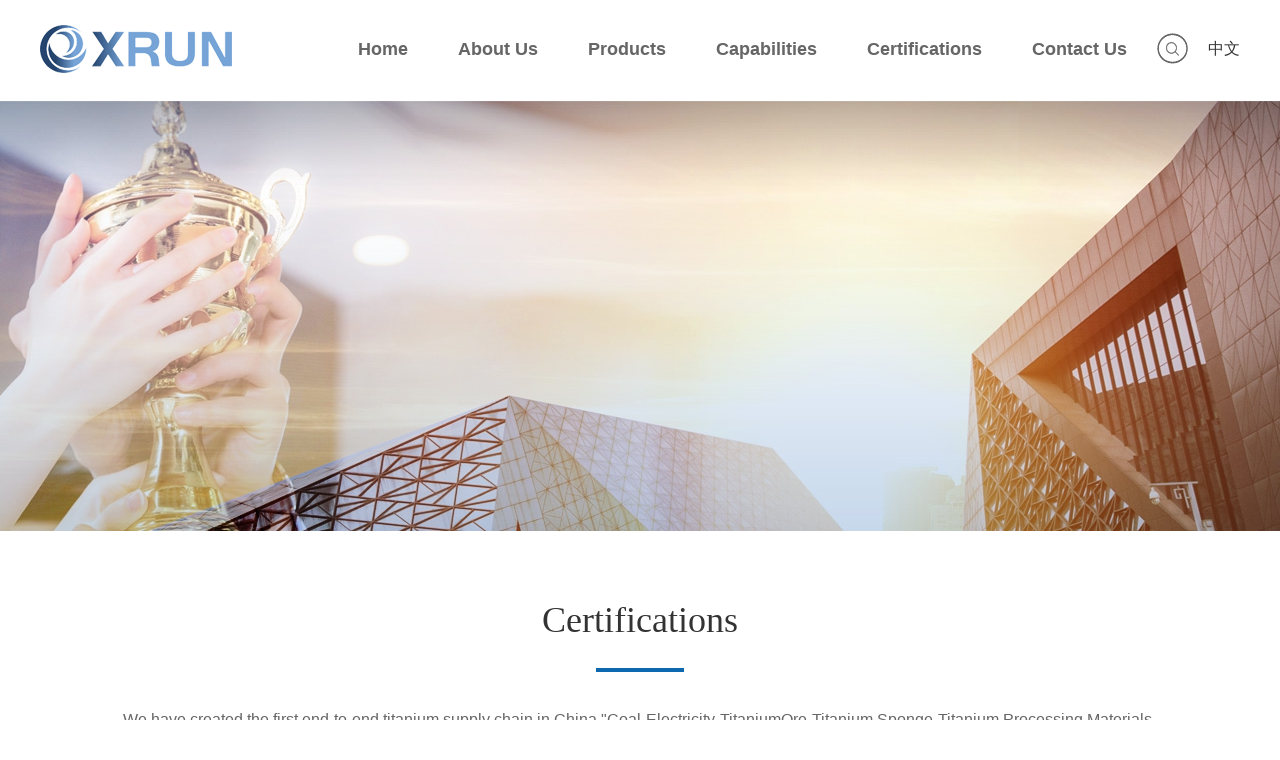

--- FILE ---
content_type: text/html; charset=UTF-8
request_url: http://xjxrun.com/default/cert/7
body_size: 4203
content:
<!DOCTYPE html>
<html lang="zh">
<head>
	<meta charset="utf-8">
	<meta http-equiv="X-UA-Compatible" content="IE=edge">
	<!-- <meta name="viewport" content="width=device-width, initial-scale=1"> -->
	<meta name="viewport" content="width=device-width,initial-scale=1,maximum-scale=1,user-scalable=no">
	<title>Certifications XINJIANG(XIAN)XIANGRUN NEW MATERIAL TECHNOLOGY CO., LTD.</title>
	<meta name="description" property="og:description"
		  content=" ">
	<meta name="keywords" content=" ">
	<meta name="csrf-token" content="4SZkFaiV80fS4id2pSXoHyzCjcNyVq4QjfMq3Unq">
	<link rel="shortcut icon" href=" /favicon.ico" /> 
	<link rel="stylesheet" href="/templates/default/css/aos.css">
	<link rel="stylesheet" href="/templates/default/css/flexslider.css">
	<link rel="stylesheet" href="/templates/default/css/liMarquee.css">
	<link rel="stylesheet" href="/templates/default/css/owl.carousel.css">
  	<link rel="stylesheet" href="/templates/default/css/bootstrap.css" >
	<link rel="stylesheet" href="/templates/default/css/common.css">
	<link rel="stylesheet" href="/templates/default/css/media-1.css">

	<!-- HTML5 shim and Respond.js for IE8 support of HTML5 elements and media queries -->
	<!-- WARNING: Respond.js doesn't work if you view the page via file:// -->
	<!--[if lt IE 9]>
	<script src="https://cdn.bootcss.com/html5shiv/3.7.3/html5shiv.min.js"></script>
	<script src="https://cdn.bootcss.com/respond.js/1.4.2/respond.min.js"></script>
	<![endif]-->

</head>
<body>
<!--main_start-->
<!-- header -->
<div id="header" class="erji-header">
    <div class="container">
        <div class="logo fl"><a href="/default/"><img src="/storage/settings\November2020\tSoazQKNSSxuo6hBbko8.png" alt=""></a></div>
        <div class="lan fr"><a href="">中文</a></div>
        <div class="search fr"><a  data-toggle="modal" data-target="#search-form"><img src="/templates/default/images/wen1h.png" alt=""></a></div>
        <div class="nav fr">
            <ul class="list-unstyled">
                                <li  >
                    <a href="/default"><div class="nav_a">Home<span>Home</span></div></a>
                </li>
                                <li  >
                    <a href="/default/about/5"><div class="nav_a">About Us<span>About Us</span></div></a>
                </li>
                                <li  >
                    <a href="/default/abouts/430"><div class="nav_a">Products<span>Products</span></div></a>
                </li>
                                <li  >
                    <a href="/default/capability/11"><div class="nav_a">Capabilities<span>Capabilities</span></div></a>
                </li>
                                <li   class="cur" >
                    <a href="/default/cert/7"><div class="nav_a">Certifications<span>Certifications</span></div></a>
                </li>
                                <li  >
                    <a href="/default/contact/12"><div class="nav_a">Contact Us<span>Contact Us</span></div></a>
                </li>
                  
            </ul>
            <div class="clear"></div>
        </div>
        <div class="clear"></div>
    </div>
</div>
<!-- header -->
<div id="header-2">
<div class="logo-2 fl">
    <a href="/default/"><img src="/storage/settings\November2020\NpyQWWIGpfQqEO47mnAo.png" alt=""></a>
</div>
<div class="menu2 fr">
    <ul class="list-unstyled">
        <li><a id="sanlan"><img src="/templates/default/images/sanlan.png" alt=""></a></li>
    </ul>
    <div class="clear"></div>
</div>
<div class="clear"></div>
<div class="nav-2">
    <ul class="list-unstyled">
                <li><a href="/default">Home</a>
                                </li>
                <li><a href="/default/about/5">About Us</a>
                            <span class="jiaspan"></span>
                <ul class="list-unstyled">
                                            <li><a href="/default/about/5">Xi&#039;an XRUN</a></li>
                                            <li><a href="/default/about/8">Xinjiang XRUN</a></li>
                                    </ul>
                    </li>
                <li><a href="/default/abouts/430">Products</a>
                            <span class="jiaspan"></span>
                <ul class="list-unstyled">
                                            <li><a href="/default/abouts/430">Sponge</a></li>
                                            <li><a href="/default/abouts/431">Ingot</a></li>
                                            <li><a href="/default/abouts/432">Forging，Billet，Bar &amp; Rod</a></li>
                                            <li><a href="/default/abouts/539">Plate &amp; Sheet</a></li>
                                            <li><a href="/default/abouts/540">Coil &amp; Strip</a></li>
                                            <li><a href="/default/abouts/556">Wire</a></li>
                                            <li><a href="/default/abouts/541">Tube &amp; Pipe</a></li>
                                            <li><a href="/default/abouts/542">Pipe Fittings</a></li>
                                            <li><a href="/default/abouts/533">Others</a></li>
                                    </ul>
                    </li>
                <li><a href="/default/capability/11">Capabilities</a>
                            <span class="jiaspan"></span>
                <ul class="list-unstyled">
                                            <li><a href="/default/abouts/433">Titanium Sponge System</a></li>
                                            <li><a href="/default/abouts/434">Smelting System</a></li>
                                            <li><a href="/default/abouts/435">Forging System</a></li>
                                            <li><a href="/default/abouts/511">Sheet &amp; Plate Production System</a></li>
                                            <li><a href="/default/abouts/513">Coil/Strip &amp;  Clad Coil System</a></li>
                                            <li><a href="/default/abouts/543">Testing Equipment</a></li>
                                    </ul>
                    </li>
                <li><a href="/default/cert/7">Certifications</a>
                                </li>
                <li><a href="/default/contact/12">Contact Us</a>
                            <span class="jiaspan"></span>
                <ul class="list-unstyled">
                                            <li><a href="/default/contact/">Contact Information</a></li>
                                            <li><a href="/default/contact/">Request a Quotation</a></li>
                                            <li><a href="/default/contact/">Locations</a></li>
                                    </ul>
                    </li>
            </ul>
</div>
</div>
<!-- header -->

<div class="chenggao"></div>
<div id="nav-2-heidi"></div>

<!-- 搜索框 -->
<div class="modal fade bs-example-modal-lg" id="search-form" tabindex="-1" role="dialog">
  <div class="modal-dialog" role="document">
    <div class="modal-content">
      <div class="modal-header">
        <button type="button" class="close" data-dismiss="modal" aria-label="Close"><span aria-hidden="true">&times;</span></button>
        <h4 class="modal-title">Search</h4>
      </div>
      <div class="modal-body">
        <form action="/default/articles/" id="form2">
            <input type="text" placeholder="keyword" class="form-control" name="keyword" id="key">
        </form>
      </div>
      <div class="modal-footer">
        <button type="button" class="btn btn-primary" style="background-color: #0e68b0;border-color:#0e68b0;">Search</button>
        <button type="button" class="btn btn-default" data-dismiss="modal">Close</button>
      </div>
    </div><!-- /.modal-content -->
  </div><!-- /.modal-dialog -->
</div><!-- /.modal -->
<!-- 搜索框 -->
<!-- main -->
<div id="main">
    <div class="banner-2" style="background-image: url(/storage/categories/November2020/g7T23UcbgsucGS69o54q.jpg);"><img src="/storage/categories/November2020/OLEeZZwFB3IRytCslXEh.jpg" alt=""></div>
			<div class="erji">
				<div class="erji-top">
					<div class="container">
						<div class="erji-nav">
								<dl>
																																					</dl>
							<div class="clear"></div>
							</div>
						</div>
                    </div>
                    <div class="erji-bottom">
                        <div class="container">
                            <div class="main1-title">
                                <h1>Certifications</h1>
                                <div class="line"></div>
                                <p>We have created the first end-to-end titanium supply chain in China.&quot;Coal-Electricity-TitaniumOre-Titanium Sponge-Titanium Processing Materials-Customer Products&quot;.Achievinga seamlessflow from raw material, to manufacture, to market.</p>
                             </div>
                            <div class="zizhi-list">
                            <ul id="masonry" class="list-unstyled">
                                                                    
                                <li class="box">
                                    <div class="zizhi-item">
                                        <div class="zizhi-pic"><a href="/default/detail/16/7"><img src="/storage/posts/December2020/zk2D0a2hmAHzNfUMG6NE.jpg" alt=""></a></div>
                                        <h1 class="tver"><a href="/default/detail/16/7">PED certificate</a></h1>
                                    </div>
                                </li>
                                                                   
                                <li class="box">
                                    <div class="zizhi-item">
                                        <div class="zizhi-pic"><a href="/default/detail/15/7"><img src="/storage/posts/December2020/sh5ZjzmocUdvLme7iIgT.jpg" alt=""></a></div>
                                        <h1 class="tver"><a href="/default/detail/15/7">9001 system certificate</a></h1>
                                    </div>
                                </li>
                                                                   
                                <li class="box">
                                    <div class="zizhi-item">
                                        <div class="zizhi-pic"><a href="/default/detail/14/7"><img src="/storage/posts/December2020/HnGRVAHifsA97JXk6DGQ.jpg" alt=""></a></div>
                                        <h1 class="tver"><a href="/default/detail/14/7">9001 System Certificate Chinese</a></h1>
                                    </div>
                                </li>
                                                                   
                                <li class="box">
                                    <div class="zizhi-item">
                                        <div class="zizhi-pic"><a href="/default/detail/13/7"><img src="/storage/posts/December2020/franO4ck3nx2uCsTwJOd.jpg" alt=""></a></div>
                                        <h1 class="tver"><a href="/default/detail/13/7">PED certificate details</a></h1>
                                    </div>
                                </li>
                                                           </ul>
                        </div>
                        </div>
                    </div>
                </div>
            </div>
<!-- footer -->
<div id="footer">
		<div class="footer-1">
			<div class="container">
				<div class="foo1-1 fl">
					<div class="foo1-logo"><a href="/default/"><img src="/storage/settings\November2020\NpyQWWIGpfQqEO47mnAo.png" alt=""></a></div>
					<div class="yq">
												<select class="form-control"  onchange="if(this.selectedIndex &amp;&amp; this.selectedIndex!=0)
						{window.open(this.value);}this.selectedIndex=0;">
							<option>—————Links————</option>
															<option value="https://translate.google.cn/?sl=zh-CN&amp;tl=en&amp;text=%E9%92%9B%E5%88%B6%E5%93%81&amp;op=translate">谷歌翻译</option>
													</select>
											</div>
				</div>
				<div class="foo1-2 fr">
					<dl>
						<dd class="foo1-2-dd1"><a ></a></dd>
						<dd class="foo1-2-dd2"><a   class=’st_facebook’ displayText=’Facebook’></a></dd>
						<dd class="foo1-2-dd3"><a href="#"></a></dd>
						<dd class="foo1-2-dd4"><a href="#"></a></dd>
					</dl>
				</div>
				<div class="foo1-3">
					<dl>
						<dd style="background-image: url(/templates/default/images/foo1-3-dd1.png);">
							<h1>Address</h1>
							<p>Industrial Park, Hami, Xinjiang, China</p>
						</dd>
						<dd style="background-image: url(/templates/default/images/foo1-3-dd2.png);">
							<h1>Telephone / Fax</h1>
							<p>029-89246468</p>
						</dd>
						<dd style="background-image: url(/templates/default/images/foo1-3-dd1.png);">
							<h1>Sales</h1>
							<p>Room 11F/15F, Vanke Center, Weiyang Road, Xi’an, Shaanxi, China</p>
						</dd>
						<dd style="background-image: url(/templates/default/images/foo1-3-dd4.png);">
							<h1>E-Mail</h1>
							<p>iedp@xjxrun.com</p>
						</dd>
					</dl>
					<div class="clear"></div>
				</div>
				<div class="clear"></div>
			</div>
		</div>
		<div class="footer-2">
			<div class="container">
				<div class="fl">© Copyright 2020 XINJIANG{XIAN)XIANGRUN NEW MATERIAL TECHNOLOGY CO., LTD.  All Right Reserved. </div>
				<div class="fr">Design: <a href="http://www.guifeng.com" target="_blank">Guifeng</a></div>
				<div class="clear"></div>
			</div>
		</div>
	</div>
<!-- footer --><!-- main_end-->
</body>
<script src="/templates/default/js/jquery.min.js"></script>
<script src="/templates/default/js/holder.js"></script>
<script src="/templates/default/js/aos.js"></script>
<script src="/templates/default/js/jquery.liMarquee.js"></script>
<script src="/templates/default/js/owl.carousel.js"></script>
<script src="/templates/default/js/jquery.mousewheel.min.js"></script>
<script src="/templates/default/js/jquery.flexslider.js"></script>
<script src="/templates/default/js/bootstrap.min.js"></script>
<script src="/templates/default/js/lib.js"></script>
<script>
	$("#subajax").click(function(){
		var key=$.trim($("#key").val());
		if(key==""){
				alert("请输入关键字!");
				$("#key").focus();
				return false;
		}
		$("#form2").submit();
	})
</script>
<script src="/templates/default/js/masonry-docs.min.js"></script>
	<script>
		$(function(){
		//页面插件调用处...
		var $objbox = $("#masonry");
    var gutter =80;
    var centerFunc, $top0;
    $objbox.imagesLoaded(function() {
        $objbox.masonry({
            itemSelector: "#masonry  .box",
            gutter: gutter,
            isAnimated: true
        });
        centerFunc = function() {
            $top0 = $objbox.children("[style*='top: 0']");
            
            $objbox.css("left", ($objbox.width() - ($top0.width() * $top0.length + gutter * ($top0.length - 1))) / 2).parent().css("overflow", "hidden");
        };
        centerFunc();
        AOS.init({
					disable: window.innerWidth < 1200
				});
    });
    var tur = true;
    $(window).resize(function() {
        if (tur) {
            setTimeout(function() {
                tur = true;
                centerFunc();
            },
            1000);
            tur = false;
        }
    });
	})
	</script>
</html>

--- FILE ---
content_type: text/css
request_url: http://xjxrun.com/templates/default/css/common.css
body_size: 5774
content:
/**************************************/

/*************[公用start]**************/

/**************************************/





*{

	font-family: "Arial";

}



body{

	position: relative;

}

div.clear{

	clear: both;

	height: 0;

	width: 0;

}









a{

	text-decoration: none;

	color:inherit;

	cursor: pointer;

}



img{

	border:0;

	max-width: 100%;

}





div.wp{

	width: 1200px; /*主要内容区尺寸大小，每次制作前更新！！！ */

	margin:0 auto;

}



.fl{

	float: left;

}



.fr{

	float: right;

}



.tran{

	transition: all .3s ease-out 0s;

}

.tver{

	text-overflow: ellipsis;

	white-space: nowrap;

	overflow: hidden;

}







/*图片中心放大代码区域*/



.img-box{/*图片盒子类名*/



	overflow: hidden;

}



.img-box img{

	transition: .3s;

	width: 100%;

	max-width: 100%;

}



.img-box:hover img{

	/*图片中心放大代码*/

	  -webkit-transform: scale(1.1);

    -ms-transform: scale(1.1);

    -o-transform: scale(1.1);

    transform: scale(1.1);

}





/*图片中心放大代码区域*/





.imgbox_a{

	position:relative;

	padding-bottom: 100%;

	overflow:hidden;

	display: block;

}



.imgbox_a>img{

	position: absolute;

	left: 0;

	top: 0;

	width: 100%!important;

	height: 100%!important;

}

.imgbox_hover>img{

	/* ueco 时间曲线*/

	/*transition: all 0.6s cubic-bezier(0.215, 0.61, 0.355, 1) 0s; */

	-webkit-transition: .3s;

	-moz-transition: .3s;

	-ms-transition: .3s;

	-o-transition: .3s;

	transition: .3s;



}

.imgbox_hover:hover>img{

	-webkit-transform: scale(1.1);

  -ms-transform: scale(1.1);

  -o-transform: scale(1.1);

  transform: scale(1.1);

}

/**************************************/

/************[公用over]****************/

/**************************************/









/*header-start*/

/**************************************************************/



#header{

	position: relative;

	left: 0;

	top: 0;

	width: 100%;

	z-index: 500;

}

#header.index-header{

	position: absolute;

	padding-top: 35px;

}

#header.erji-header{

	background-color: #fff;

	height: 101px;

	padding-top: 25px;

}

#header.erji-header .lan{color: #333;}

#header.erji-header .lan a:hover{color: #0e68b0;}

#header.erji-header .nav>ul>li{color: #666;}

/*#header.erji-header .nav>ul>li>a:hover{color: #0e68b0;}

#header.erji-header .nav>ul>li.cur>a{color: #0e68b0;}*/









.logo{

	width: 192px;

}



.logo a,.logo img{

	display: block;

	width: 100%;

}



.lan{

	height: 48px;

	line-height: 48px;

	font-size: 16px;

	color: #fff;

}



.search{

	height: 48px;

	width: 31px;

	margin: 0 30px;

	padding-top: 8px;

}

.search a,.search img{

	display: block;

	width: 100%;

}





.nav ul{

	margin:0;

}



.nav>ul>li{

	float: left;

	

	font-size: 18px;

	color: #fff;

	font-family: "Arial";

	font-weight: bold;

}

.nav>ul>li+li{

	margin-left: 30px;

}



.nav>ul>li>a{

	display: block;

	padding: 0	10px;

	position: relative;

	overflow: hidden;

	height: 48px;

	line-height: 48px;

}



.nav>ul>li>a::after{

	position: absolute;

	content:"";

	width: 0;

	left: 50%;

	height: 3px;

	background-color: #2367b2;

	transition: .3s;

	bottom: 0;

}

.nav>ul>li>a:hover::after{

	left: 0%;

	width: 100%;

}











.nav>ul>li>a span{

	display: block;

	height: 48px;

	color: #2367b2;

}

.nav_a{

	position: relative;

	top: 0;

	transition: .3s;

}

.nav>ul>li>a:hover .nav_a{

	top: -48px;

}







#header.index-header .nav>ul>li>a span{color: #fff;}





#header.index-header .nav>ul>li>a::after{background-color: #fff;}











/**************************************************************/

/*header-over*/











/*main-start*/

/**************************************************************/



#main{



}



.fafa,.fafa .slides,.fafa .slides>li{

	height: 100%;

}



.fafa .slides>li{

	height: 100%;

	background-repeat: no-repeat;

	background-position: center;

	-webkit-background-size: cover;

	background-size: cover;

	

}

.fafa .slides>li img{

	display: none;

	width: 100%;

}

.fafa .flex-control-nav{

	height:0 ;

	bottom: 86px;

}

.fafa .flex-control-nav li{

	margin:0 13px;

}



.fafa .flex-control-paging li a{

	width: 13px;

	height: 13px;

}





.main1{

	padding: 80px 0 50px;

}





.main1-title h1{

	margin:0;

	text-align: center;

	font-size: 36px;

	font-family: "Impact";

	color: #333;

}

.main1-title .line{

	width: 88px;

	height: 4px;

	background-color: #0e68b0;

	margin:28px auto 32px;

}

.main1-title p{

	margin:0;

	text-align: center;

	font-size: 16px;

	line-height: 2;

	max-width: 1050px;

	margin:0 auto;

	color: #666;

}



.main1-dl{

	font-size: 0;

	line-height: normal;

	text-align: center;

	margin-top: 35px;

}

.main1-dl dl{

	margin:0;

	display: inline-block;

	background-image: url(../images/main1-dl-bg.jpg);

	background-repeat: repeat-x;

	background-position: left center;

}

.main1-dl dd{

	float: left;

	width: 106px;

	padding: 0 25px;

	background-color: #fff;

}

.main1-dl dd>a{

	display: block;

	height: 56px;

	background-repeat: no-repeat;

	background-position: center;

	-webkit-background-size: 100%;

	background-size: 100%;

	transition: background-image .3s;

}





.main1-dl dd.main1-dd1>a{background-image: url(../images/main1-ico1.png);}

.main1-dl dd.main1-dd2>a{background-image: url(../images/main1-ico2.png);}

.main1-dl dd.main1-dd3>a{background-image: url(../images/main1-ico3.png);}

.main1-dl dd.main1-dd4>a{background-image: url(../images/main1-ico4.png);}

.main1-dl dd.main1-dd5>a{background-image: url(../images/main1-ico5.png);}

.main1-dl dd.main1-dd6>a{background-image: url(../images/main1-ico6.png);}



.main1-dl dd+dd{

	margin-left: 170px;

}

.main1-dl dd.main1-dd1>a:hover,.main1-dl dd.main1-dd1.cur>a{background-image: url(../images/main1-ico1h.png);}

.main1-dl dd.main1-dd2>a:hover,.main1-dl dd.main1-dd2.cur>a{background-image: url(../images/main1-ico2h.png);}

.main1-dl dd.main1-dd3>a:hover,.main1-dl dd.main1-dd3.cur>a{background-image: url(../images/main1-ico3h.png);}

.main1-dl dd.main1-dd4>a:hover,.main1-dl dd.main1-dd4.cur>a{background-image: url(../images/main1-ico4h.png);}

.main1-dl dd.main1-dd5>a:hover,.main1-dl dd.main1-dd5.cur>a{background-image: url(../images/main1-ico5h.png);}

.main1-dl dd.main1-dd6>a:hover,.main1-dl dd.main1-dd6.cur>a{background-image: url(../images/main1-ico6h.png);}





.main2{

	min-height: 847px;

	background-repeat: no-repeat;

	background-position: center;

	-webkit-background-size: cover;

	background-size: cover;

	background-image: url(../images/main2-bg.jpg);

	padding-top: 137px;

}





.main2-dl dl{

	margin:0;

	margin-left: -2%;

}



.main2-dl dd{

	float: left;

	width: 14.666667%;

	margin-left: 2%;

	position: relative;

	background-color: #ffffff;

	box-shadow: 0 0 15px 1px rgba(0,0,0,0.2);

	padding: 15px;

	position: relative;

	padding-bottom: 35px;

}



.main2-dd-odd{top: 70px;}

.main2-dd-even{top: -70px;}

.main2-dl dd:hover{

	top: 0!important;

	background-color:#0e68b0; 

	transition: .3s;

}



.main2-pic .imgbox_a{

	padding-bottom: 159.46%;

}



.main2-dl dd h1{

	margin:0;

	font-size: 20px;

	font-family:'Georgia';

	color: #000;

	margin:20px 0 45px;

	transition: color .3s;

}





.more1 a{

	display: block;

	width: 117px;

	padding-bottom: 10px;

	font-size: 14px;

	color: #999;

	font-family: "Georgia";

	text-transform: uppercase;

	background-image: url(../images/more1.png);

	background-repeat: no-repeat;

	background-position: right bottom;

	transition:  .3s;

}



.main2-dl dd:hover h1{color: #fff;}

.main2-dl dd:hover .more1 a{color: #fff;background-image: url(../images/more1h.png);}





/**************************************************************/

/*main-over*/











/*footer-start*/

/**************************************************************/



#footer{



}

.footer-1{

	min-height: 364px;

	background-repeat: no-repeat;

	background-position: center;

	-webkit-background-size: cover;

	background-size: cover;

	background-image: url(../images/footer-1.jpg);

	padding-top: 80px;

	padding-bottom: 30px;

}





.foo1-1{

	width: 275px;

}



.foo1-logo{

	width: 192px;

}

.foo1-logo a,.foo1-logo img{

	display: block;

	width: 100%;

}



.yq{

	margin-top: 85px;

}



.yq .form-control{

	border:0;

	border-radius: 0;

	box-shadow: none!important;

}



.foo1-2{

	width: 207px;

}

.foo1-2 dl{

	margin:0;

}

.foo1-2 dd{

	float: left;

	width: 42px;

}

.foo1-2 dd+dd{

	margin-left: 13px;

}

.foo1-2 dd>a{

	display: block;

	border:1px solid #fff;

	height: 42px;

	background-repeat: no-repeat;

	background-position: center;

	transition: .3s;

}

.foo1-2 dd>a:hover{

	background-color: #fff;

}

.foo1-2 dd.foo1-2-dd1>a{background-image: url(../images/foo1-2-1.png);}

.foo1-2 dd.foo1-2-dd2>a{background-image: url(../images/foo1-2-2.png);}

.foo1-2 dd.foo1-2-dd3>a{background-image: url(../images/foo1-2-3.png);}

.foo1-2 dd.foo1-2-dd4>a{background-image: url(../images/foo1-2-4.png);}



.foo1-2 dd.foo1-2-dd1>a:hover{background-image: url(../images/foo1-2-1h.png);}

.foo1-2 dd.foo1-2-dd2>a:hover{background-image: url(../images/foo1-2-2h.png);}

.foo1-2 dd.foo1-2-dd3>a:hover{background-image: url(../images/foo1-2-3h.png);}

.foo1-2 dd.foo1-2-dd4>a:hover{background-image: url(../images/foo1-2-4h.png);}



.foo1-3{

	overflow: hidden;

	padding-left: 130px;

	position: relative;

	/*left: 45px;*/

}

.foo1-3 dl{

	margin:0;

	margin-top: -6%;

	margin-left: -6%;

	font-size: 0;

	line-height: normal;

}

.foo1-3 dd{

	display: inline-block;

	width: 44%;

	margin-left: 6%;

	margin-top: 6%;

	padding-top: 5px;

	padding-left: 67px;

	min-height:53px;

	background-repeat: no-repeat;

	background-position: left top;

	vertical-align: top;

}

.foo1-3 dd h1{

	margin:0;

	font-size: 18px;

	color: #fff;

	font-weight: bold;

}



.foo1-3 dd p{

	margin:0;

	font-size: 14px;

	color: #fff;

	line-height: 2;

	margin-top:8px;

}



.footer-2{

	background-color: #fff;

	padding: 40px 0;

	font-size: 14px;

	color: #666;

	line-height: 1.8;

}

/**************************************************************/

/*footer-over*/











/**************************************/

/********[特殊css样式要求区域]**********/

/**************************************/

#header-2{

	display: none;

	height: 75px;

	/*border-bottom:0px solid #035cac;*/

	box-shadow: 0 4px 8px -3px #000;

	position: fixed;

	top: 0px;

	left: 0;

	width: 100%;

	z-index: 1001;

	background-color: #0e68b0;

	/*background-color: #0089d0;*/



}

.nav-2{

	display: none;

	background-color: #fff;

	position: relative;

	z-index:900;



}



.nav-2>ul>li{



	border-top: 1px dotted #ccc;

	position: relative;

}



.jiaspan{

	position: absolute;

	width: 30px;

	height: 30px;

	background-image: url(../images/jia2.png);

	background-repeat: no-repeat;

	background-position: center ;

	top: 5px;



	right: 14px;

}

.jiaspan.cur{

	background-image: url(../images/jia2h.png);



}

.nav-2>ul>li:first-child{

	/*border-top: 0;*/

}

.nav-2>ul>li>a{



	padding:8px 10px;

	display: block;

	font-size: 16px;

	width: 100%;

	color:#333;

	font-family: "anb";

	text-transform: uppercase;



}

.nav-2>ul>li>ul{

	font-size: 0;

	display: none;

		padding-left: 20px;

		padding-bottom: 5px;

}

.nav-2>ul>li>ul>li{

	display: inline-block;

	vertical-align: top;

	margin-right: 10px;

	margin-bottom: 10px;

}

.nav-2>ul>li>ul>li>a{;

	font-size: 15px;



	width: 100%;

	color:#666;

}

/*.downla-2 {

	padding: 5px 0 10px;

	display: none;

}

.downla-2 dd{

	padding-left: 30px;

}

.downla-2 dd a{

	font-size: 14px;

	display: inline-block;

	padding: 3px 0;

	width: auto;

}*/

/*.nav-2 li a:hover{

	color:#1a0d07;

}*/



.nav-2-form{

	padding: 10px;

	position: relative;

}

.nav-2-form input[type="image"]{

	position: absolute;

	right: 19px;

    top: 17px;

    width: 18px;



}



.nav-2-form .form-control{padding-right: 50px;}

.logo-2 {

   font-size: 0;

   width: 175px;

   margin-left: 15px;

   margin-top: 15px;

}



.logo-2 img{

	display: block;

	width: 100%;

}





.menu2{



	margin-right: 15px;

	height: 75px;

	font-size: 0;



}

.menu2 li{

	cursor:pointer ;

	margin-left: 15px;

	float: right;

	margin-top: 29px;

}

.menu2 li+li{

	margin-top: 21px;

}

.menu2 li img{

	/*vertical-align: middle;*/





}



.chenggao{

		display: none;

		height: 75px;

	}





#nav-2-heidi{

	position: fixed;

	left: 0;

	top: 0;

	width: 100%;

	height: 100%;

	z-index: 800;

	background-image: url(../images/heidi.png);

	display: none;



}









/**************************************/

/********[特殊css样式要求区域]**********/

/**************************************/



.banner-2{

	height: 430px;

	background-repeat: no-repeat;

	background-position: center;

	-webkit-background-size: cover;

	background-size: cover;

}



.banner-2 img{

	display: none;

	width: 100%;

}

.erji-top{

	background-color:#2367b2; 

}

.erji-nav dl{

	margin:0;

	font-size: 0;

	line-height: normal;

	text-align: center;

}



.erji-nav dd{

	display: inline-block;

	padding: 0	25px;

}

.erji-nav dd+dd{

	background-image: url(../images/line.png);

	background-repeat: no-repeat;

	background-position: left center;

}



.erji-nav dd>a{

	font-size: 16px;

	color: #fff;

	display: block;

	height: 72px;

	line-height: 72px;

	position: relative;

}

.erji-nav dd>a::after{

	position: absolute;

	content:"";

	width: 0;

	left: 50%;

	height: 3px;

	background-color: #fff;

	transition: .3s;

	bottom: 0;

}

.erji-nav dd>a:hover::after,.erji-nav dd.cur>a::after{

	left: -10%;

	width: 120%;

}





.erji-bottom{

	padding: 70px 0 100px;

}

.product-list{

	margin-top: 70px;

}



.product-list dl{

	margin:0;

}

.product-list dd{

	float: left;

	width: 28.3333333%;

	margin-left: 5%;

	margin-top: 5%;

}

.product-list dl {

  margin: 0;

  margin-left: -5%;

	margin-top: -5%;

}

.chanpin-item{

	background-color: #fff;

	padding: 45px  33px;

	box-shadow: 0 0 10px 1px rgba(0,0,0,0.15);

}



.chanpin-item h1{

	margin:0;

	font-size: 18px;

	color: #666;

}



.chanpin-item h2{

	margin:0;

	font-size: 36px;

	color: #333;

	font-weight: bold;

	margin-top: 13px;

}

.chanpin-pic {

	padding: 20px 0;

}

.chanpin-pic .imgbox_a{

	padding-bottom: 86.25%;

}



.chanpin-item-p{

	font-size: 16px;

	color: #999;

	line-height: 2;

	height: 4em;

	overflow: hidden;

}

.chanpin-item-p p{

	margin:0;

}



.chanpin-item-a{

	margin-top: 35px;

}



.chanpin-item-a a{

	width: 46%;

	display: block;

	height: 49px;

	line-height: 47px;

	font-size: 16px;

	color: #666;

	text-align: center;

	position: relative;

	border:1px solid #c9c9c9;

	transition: color .3s;

}

.chanpin-item-a a span{

	position: relative;

	z-index: 10;

}

.chanpin-item-a a::before{

	content:"";

	position: absolute;

	top: 0;

	bottom: 0;

	left: 0;

	width: 0;

	transition: width .3s;

	background-color: #2367b2;

	z-index: 2;

}

.chanpin-item-a a:hover span{

	color: #fff;

}

.chanpin-item-a a:hover::before{

	width: 100%;

}





.fenye ul{

	margin:0;

}



.fenye{

	text-align: center;

	margin-top: 70px;

}



.capa-item{

	padding: 110px 0 170px;

	background-repeat: no-repeat;

	background-position: center;

	background-color: #fff;
	-webkit-background-size: cover;
	background-size: cover;

}

.capa-list-wp{

	margin-top: 70px;

}
.capa-list.owl-carousel .owl-stage-outer{
	height: 325px;
}
.capa-list .owl-stage{
	font-size: 0;
	line-height: normal;
	white-space:nowrap;
}
.capa-list.owl-carousel .owl-item{
	float: none;
	display: inline-block;
}
.capa-list .imgbox_a{

	padding-bottom: 42.3%;

}
.capa-list .item>a{
	display: block;
	overflow: hidden;

}
.capa-list .item>a img{
	display: block;height: 325px;
	width: auto;
	transition:transform .3s;
	max-width: none;
}
.capa-list .item>a:hover img{

	/*图片中心放大代码*/

	  -webkit-transform: scale(1.1);

    -ms-transform: scale(1.1);

    -o-transform: scale(1.1);

    transform: scale(1.1);

}


.capa-list2 .item h1{

	margin:0;

	text-align: center;

	line-height: 1.8;

	height: 3.6em;

	overflow: hidden;

	font-size: 20px;

	color: #000;

	margin-top: 25px;

}

.capa-list2 .item h1 a{



	font-family: "Georgia";

}

.capa-list2 .item:hover h1{

	color: #2367b2;

}

.capa-pic .imgbox_a{

	padding-bottom: 61.3%;

}



.zizhi-list{

	margin-top: 60px;

}

.zizhi-list ul{

	margin:0;

}

.zizhi-list li{

	width: 478px;

	padding-top: 10px;

	margin-bottom:40px;

	position: relative;



}



.zizhi-item{

	padding: 13px 13px 0;

	background-color: #fff;

	box-shadow: 0  0px 15px  1px #ddd;

}

.zizhi-item h1{

	margin:0;

	text-align: center;

	font-size: 18px;

	color: #666;

	/*margin-top: */

	padding: 25px 0;

}



.zizhi-item:hover h1{

	color: #2367b2;

}

.zizhi-pic img{

	display: block;

	width: 100%;



}



.contact1{

	background-color: #fff;

	padding: 70px 0;

}



.map-wp{

	width: 913px;

	margin-right:45px; 

}



.map-wp img{

	display: block;

	width: 100%;

}



.contact1-con-wp{

	overflow: hidden;

	padding-top: 70px;

}



.contact1-con{

	background-color: #f1f5f8;

	padding: 50px;

}



.contact1-dl dl{

	margin:0;

}

.contact1-dl dd{

	margin-top: 45px;

}

.contact1-dl dd h1{

	margin:0;

	font-size: 20px;

	color: #000;

	font-family: 'Georgia';



}



.contact1-dl dd p{

	margin:0;

	font-size: 18px;

	color: #2367b2;

	font-family: 'Georgia';

	line-height: 1.8;

	margin-top: 10px;

	

}



.contact1-div{

	padding: 0	110px 0 70px;

}



.contact2{

	background-repeat: no-repeat;

	background-position: center;

	-webkit-background-size: cover;

	background-size: cover;

	background-image: url(../images/contact2-bg.jpg);

	padding: 102px 0 85px;

}



.contact2-div{

	width: 496px;

	padding: 65px 40px 25px;

	background-color: #2367b2;

	margin-left: 135px;

}



.contact2-div h1{

	margin:0;

	font-size: 36px;

	font-family: 'Impact';

	text-align: right;

	color: #fff;

	padding-bottom: 30px;

}

.contact2-li input:focus,

.contact2-li textarea:focus{

	outline: none;

}

.contact2-li input[type="text"]{

	display: block;

	border:0;

	height: 47px;

	background-color: #fff;

	width: 100%;

	font-size: 14px;

	color: #333;

	line-height: 1.428571;

	padding: 6px 25px;

}

.contact2-li+.contact2-li{

	margin-top: 9px;

}



.contact2-li textarea{

	display: block;

	border:0;

	height: 165px;

	background-color: #fff;

	width: 100%;

	font-size: 14px;

	color: #333;

	line-height: 1.428571;

	padding: 15px 25px;

}



.contact2-li2{

	position: relative;

	padding-right: 146px;

}



.contact2-li2 img{

	position: absolute;

	right: 0;

	top: 0;

	width: 146px;

	height: 47px;

}

.contact2-li.contact2-li3{

	margin-top: 30px;

}

.contact2-li3 input[type="button"]{

	display: block;

	border:1px solid #fff;

	height: 40px;

	background-color: #fff;

	width: 173px;

	cursor: pointer;

	font-size: 16px;

	color: #333;

	/*font-family:'Georgi'!important;*/

	font-weight: bold;

	margin:0 auto;

}



.contact2-li3 input[type="button"]:hover{

	color: #fff;

	background-color: #2367b2;

}

.about1{

	padding: 100px 0;

	background-color: #fff;

	background-image: url(../images/about1-bg.png);

	background-repeat: no-repeat;

	background-position: left 82%;

}

.about1 .main1-title h1{

	font-size: 55px;

}



.about1-1{

	margin-top: 90px;

	padding-left: 410px;

}



.about1-1-pic{

	width: 400px;

	margin-right: 90px;

}

.about1-1-pic .imgbox_a{

	padding-bottom: 64.5%;

	border-radius: 25px;

	border-bottom-right-radius: 0;

	box-shadow: 0	0	70px 0px rgba(0,0,0,0.3);

}



.bo{

	position: absolute;width:70px;

	left: 50%;

	margin-left: -35px;

	top: 50%;

	margin-top: -35px;

	z-index: 50;

}

.bo img{

	display: block;

	width: 100%;

}



.about1-1-con{

	overflow: hidden;

}



.about1-1-con-p p{margin:0;}

.about1-1-con-p {

	font-size: 20px;

	color: #666;

	line-height: 2;

	height: 12em;

}



.about1-2-pic{

	width: 800px;

	margin-left: 810px;

}



.about1-2-pic .imgbox_a{

	padding-bottom: 57.125%;

	border-radius: 25px;

	border-top-left-radius: 0;

	box-shadow: 0	0	70px 0px rgba(0,0,0,0.3);

}











.about2{

	padding: 120px 0;

	background-color: #eff3f6;

}



.about2-pic{

	width: 729px;

	margin-left: 80px;

}

.about2-con{

	overflow: hidden;

	padding-top: 95px;

}



.about2-1{

	position: relative;

	padding-left: 318px;

	font-size: 28px;

	color: #333;

	font-family:'Impact';

}

.about2-1 span{

	font-family:'Impact';

	position: absolute;

	left: 0;

	top: 0;

	font-size: 80px;

	line-height: 1;

}





.about2-2{

	font-size: 16px;

	color: #666;

	line-height: 2;

	margin-top: 38px;

}

.about2-2 p{margin:0;}







.about3{

	padding: 70px 0;

}



.about3-dl dl{

	margin:0;

	font-size: 0;

	line-height: normal;

}



.about3-dl dd{

	display: inline-block;

	vertical-align: top;

	width: 25%;

	padding: 0	50px;

	text-align: center;

}



.about3-dl dd img{

	display: block;

	width: 94px;

	margin:0 auto;

}





.about3-dl dd h1{

	margin:0;

	font-size: 20px;

	color: #000;

	font-family:'Georgia';

	margin:20px 0 15px;

}



.about3-dl dd p{

	margin:0;

	font-size: 12px;

	color: #666;

	line-height: 2.4;

}









.danpian-top{

	padding: 50px 0;

	background-color: #e6e7ea;

}



.danpian-h1{

	font-size: 36px;

	font-weight: bold;

	color: #333;

	text-align: center;

	line-height: 1.5;

}



.danpian-h2{

	font-size: 12px;

	margin-top: 10px;

	color: #999;

	text-align: center;

	line-height: 1.5;

}



.danpian-h2 img{

	margin-top: -3px;

	margin-right: 8px;

}





.danpian-bottom{

	padding: 50px 0 100px;

}



.danpian-left.fl{

	width: 1245px;

	margin-right: 50px;

}



.danpian-right{

	overflow: hidden;

}









.danpian-con{

	font-size: 16px;

	color:#666;

	line-height: 2;

	overflow: hidden;

}

.danpian-con *{

	font-size: 16px!important;

	color:#666!important;

	line-height: 2!important;

}

.danpian-con img{

	display: block;

	margin:15px auto;

}









.danpian-page{

	background-color: #e6e7ea;

	padding: 25px 30px 35px;

	margin-bottom: 24px;

}



.danpian-page-title{

	background-image: url(../images/line1.png);

	background-repeat: repeat-x;

	background-position: left center;

}



.danpian-page-title span{

	display: inline-block;

	padding-right: 25px;

	background-color: #e6e7ea;

	font-size: 18px;

	color: #666;

}



.danpian-page1{

	font-size: 12px;

	color: #999;

	padding-left: 22px;

	background-repeat: no-repeat;

	background-position: left center;

	background-image: url(../images/danpian-h2-1.png);

	height:16px ;

	line-height: 16px;

	margin-top: 15px;

}



.danpian-page2{

	font-size: 16px;

	color: #666;

	margin-top: 12px;

	line-height: 1.5;

}

.danpian-page2 a{

	display: block;

}

.danpian-page2 a:hover{

	color: #2367b2;

}



.danpian-more{

	background-color: #e6e7ea;

	padding: 30px 35px;

}



.danpian-more-1 h1{

	margin:0;

	font-size: 18px;

	color: #666;

}





.danpian-more-1 a.fr{

	margin:0;

	font-size: 14px;

	color: #666;

}



.danpian-more-1 a.fr:hover{

	color: #772f99;

}



.danpian-more-dl dl{

	margin:0;

	padding-top: 10px;

}



.danpian-more-dl dd{

	padding: 22px 0;

	border-bottom: 1px solid #999;

}



.danpian-more-dl dd h1{

	margin:0;

	font-size: 14px;

	color: #666;

}

.danpian-more-dl dd h1 a:hover{

	color: #772f99;

}

.danpian-more-dl dd h2{

	margin:0;

	font-size: 12px;

	color: #999;

	margin-top: 13px;

}



.capa-a{

	margin-top: 50px;

}

.capa-a a{

	display: block;

	width: 140px;

	height: 50px;

	line-height: 50px;

	color: #fff;

	text-align: center;	margin:0 auto;

	font-size: 16px;

	background-color: #bbb;

	text-transform: uppercase;

	transition: background-color .3s;

}



.capa-a a:hover{

	background-color: #0e68b0;

}

.capa-list3-wp{

	padding-bottom: 80px;

}

.capa-list3 .row{

	margin-left: -40px;

	margin-right: -40px;

}

.capa-list3 .col-md-4{

	margin-top: 80px;

	padding-left: 40px;

	padding-right: 40px;

}

.capa-list3 .imgbox_a{

	padding-bottom: 42.3%;

}

--- FILE ---
content_type: text/css
request_url: http://xjxrun.com/templates/default/css/media-1.css
body_size: 3292
content:
@media only screen and (max-width: 1750px){

	.nav>ul>li+li {

    margin-left: 45px;

	}

	.main1-dl dd+dd {

    margin-left: 150px;

	}

	.foo1-3{

		left: 0;

	}

	.main2{

		min-height: 800px;

	}

	.capa-item{

		padding: 100px 0 150px;

	}

	.zizhi-list li{

		width: 400px;

	}

	.contact1-div{

		padding: 0;

	}

	.contact2-div{

		margin-left: 70px;

	}

	.about1 .main1-title h1{

		font-size: 42px;

	}

	.about1-1 {

    margin-top: 70px;

    padding-left: 200px;

	}

	.about1-1-pic{

		margin-right: 70px;

	}

	.about1-2-pic{

		margin-left: 600px;

	}

	.about3-dl dd{

		padding: 0	25px;

	}

	.about2-pic{

		width: 650px;

		margin-left: 50px;

	}

	.about2-1{

		font-size: 26px;

		padding-left: 250px;

	}

	.about2-1 span{

		font-size: 64px;

		top: 8px;

	}

	.about2-con{

		padding-top: 45px;

	}

	.danpian-left.fl{

    width: 1060px;

    margin-right: 50px;

	}

	.capa-list3 .row{

		margin-left: -30px;

		margin-right: -30px;

	}

	.capa-list3 .col-md-4{

		margin-top: 60px;

		padding-left: 30px;

		padding-right: 30px;

	}

}

@media only screen and (max-width: 1500px){

	.capa-list3-wp {

    padding-bottom: 50px;

}

	.capa-list3 .row{

		margin-left: -20px;

		margin-right: -20px;

	}

	.capa-list3 .col-md-4{

		margin-top:40px;

		padding-left: 20px;

		padding-right: 20px;

	}

	.danpian-left.fl {

    width: 860px;

    margin-right: 50px;

}

	.about1{

		background-position: left 79%;

	}

	.about1 .main1-title h1 {

    font-size: 36px;

	}

	.about1-1-con-p{

		font-size: 17px;

	}

	.about1-1-pic{

		width: 360px;

		margin-right: 50px;

	}

	.about1-1 {

    margin-top: 70px;

    padding-left: 241px;

	}

	.about1-2-pic{

		width: 600px;

		margin-left: 600px;

	}

	.about2{

		padding: 100px 0;

	}

	.about2-1 span {

    font-size: 62px;

    top: 13px;

	}

	.about2-con {

    padding-top: 15px;

	}

	.about2-1 {

    font-size: 24px;

    padding-left: 250px;

	}	

	.about2-pic {

    width: 600px;

    margin-left: 30px;

	}

	.about3-dl dd {

    padding: 0 15px;

	}

	.about3-dl dd p{

		line-height: 2;

	}

	.contact2,.contact1{

		padding: 70px 0;

	}

	.contact1-con-wp{

		padding-top: 0;

	}

	.contact2-div{margin-left: 0;}

	.contact1-con{padding: 50px 30px;}

	.map-wp{

		width: 750px;

	}

	.zizhi-list li{

		width: 330px;

	}

	.capa-list-wp {

    margin-top:50px;

	}

	.capa-item{

		padding: 70px 0 100px;

	}

	.erji-nav dd{

		padding: 0px 15px;

	}

	.footer-2{

		padding: 25px 0;

	}

	.main2{

		min-height: 750px;

	}

	.foo1-3 dd{

		width: 46%;

		margin-left: 4%;

		margin-top: 4%;

	}

	.foo1-3 dl{

		margin-left: -4%;

		margin-top: -4%;

	}

	.search{

		margin:0 20px;

	}

	.foo1-3{

		padding-left: 70px;

	}

	.main2-dd-odd{top: 50px;}

	.main2-dd-even{top: -50px;}

	.nav>ul>li+li {

    margin-left: 30px;

	}

	.fafa .flex-control-nav{

		bottom: 50px;

	}

	.main1-dl dd+dd {

    margin-left: 100px;

	}

	.main2-dl dd{

		width: 15.6666666%;

		margin-left: 1%;

		padding: 10px;

		padding-bottom: 30px;

	}

	.main2-dl dl{

		margin-left: -1%;

	}

	.main2-dl dd h1{

		font-size: 18px;

		margin-bottom: 30px;

	}

	.product-list dd{

		width: 30%;

		margin-left: 3%;

		margin-top: 3%;

	}

	.product-list dl{

		margin-left: -3%;

		margin-top: -3%;

	}

	.chanpin-item-a {

    margin-top: 20px;

	}	

	.chanpin-item-p{

		font-size: 15px;

	}

	.chanpin-item h2{

		font-size: 30px;

	}

	.chanpin-item{

		padding: 30px;

	}

	.chanpin-item-a a{

		font-size: 15px;

	}

	.erji-bottom{

		padding: 70px 0;

	}

}

@media only screen and (max-width: 1200px){

	.product-list dd{

		width: 47%;

	}

	.banner-2{

		height: auto;

		background-image: none;

	}

	.erji-top{

		display: none;

	}

	.banner-2 img{

		display: block;

	}

	#header{

		display: none;

	}

	#header-2{

		display: block;

	}

	.chenggao{

		display: block;

	}

	.fafa,.fafa .slides,.fafa .slides>li{

		height: auto;

	}

	.banner{

		height: auto!important;

	}

	.fafa .slides>li{

		height: auto;

		background-image: none!important;

		

	}

	.fafa .slides>li img{

		display: block;

		width: 100%;

	}

	.fafa .flex-control-paging li a {

    width: 10px;

    height: 10px;

	}

	.fafa .flex-control-nav li {

    margin: 0 8px;

	}

	.fafa .flex-control-nav {

    bottom:30px;

	}

	.main1-dl dd+dd{

		margin-left:55px;

	}

	.main1-dl dd{



		/*padding: 0	15px;*/

	}

	.main2-dl dd {

    top: 0!important;

		width: 31.333333%;

		margin-left: 2%;

		margin-top: 2%;

	}

	.main2-dl dl{

		margin-left: -2%;

		margin-top: -2%;

	}

	.main2{

		min-height: 0;

		padding: 70px 0;

	}

	.main1 {

    padding: 70px 0;

	}

	.foo1-1,.foo1-2{

		display: none;

	}

	.foo1-3{

		padding-left: 0;

	}

	.foo1-3 dd{

		width: 48%;

		margin-left: 2%;

		margin-top: 2%;

	}

	.foo1-3 dl{

		margin-left: -2%;

		margin-top: -2%;

	}

	.footer-1{

		min-height: 0;

		padding: 50px 0;

	}

	.footer-2{

		padding: 15px 0;

	}

	.footer-2 .fl,.footer-2 .fr{

		float: none;

		text-align: center;

	}

	.main1-title p{

		max-width: 700px;

	}

	.capa-item{

		padding: 70px 0;

	}

	.map-wp{

		float: none;

		max-width: 913px;

		margin:0 auto;

		width: auto;

	}

	.contact1-dl dd{

		margin-top: 25px;

	}

	.contact1-dl dd p{

		margin-top: 8px;

	}

	.contact2-div{

		width: 420px;

		padding: 50px 30px 30px;

	}

	.about1,.about2,.about3{

		padding: 70px 0;

		background-image: none;

	}

	.about1-1{

		margin-top: 50px;

		padding-left: 0;

	}

	.about1-2{

		margin-top: 50px;

	}

	.about1-1-pic .imgbox_a{

		border-radius: 25px;

		box-shadow: 0 0 50px 0px rgba(0,0,0,0.3);

	}

	.about1-2-pic .imgbox_a{

		border-radius: 25px;

		box-shadow: 0 0 50px 0px rgba(0,0,0,0.3);

	}

	.about1-2-pic{

		margin-left: 0;

		width: 100%;

	}

	.about2-pic{

		float: none;

		width: auto;

		max-width: 729px;

		margin:0 auto;

	}

	.about2-1 span {

    top: 3px;

	}

	.about2-con

	{padding-top: 50px;}

	.about3-dl dd{

		width: 50%;

		padding: 0	30px;

		margin-top: 50px;

	}

	.about3-dl dl{

		margin-top: -50px;

	}

	.danpian-left.fl {

    float: none;

    width: 100%;

    padding-bottom: 30px;

	}

	.danpian-page{

		float:left;

		width: 48%;

	}

	.danpian-page+.danpian-page{

		float: right;

	}

	.danpian-bottom{

		padding: 50px 0;

	}

	.danpian-h1{

		font-size: 32px;

	}

	.capa-list3 .row{

		margin-left: -15px;

		margin-right: -15px;

	}

	.capa-list3 .col-md-4{

		margin-top:30px;

		padding-left: 15px;

		padding-right: 15px;

	}

	.capa-list3-wp {

    padding-bottom: 40px;

	}
	.about1-1-con-p {
    font-size: 16px;
 }
}

@media only screen and (max-width: 992px){

	.danpian-top{

		padding: 30px 0;

	}

	.danpian-h1{

		font-size: 28px;

	}

	.danpian-page{

		padding: 20px;

	}

	.danpian-bottom {

    padding: 30px 0;

	}

	.about1-1{

		margin-top: 40px;

	}

	.about1-1-pic .imgbox_a{

		border-radius: 15px;

		box-shadow: 0 0 30px 0px rgba(0,0,0,0.3);

	}

	.about1-2-pic .imgbox_a{

		border-radius: 15px;

		box-shadow: 0 0 30px 0px rgba(0,0,0,0.3);

	}

	

	.about1-1-pic{

		float: none;

		width: 100%;

		margin-right: 0;

	}

	.about1-1-con{

		margin-top: 30px;

	}

	.about1-1-con-p{

		height: auto;

		line-height: 1.8;

	}

	.about1,.about2,.about3{

		padding: 50px 0;

	}

	.about1 .main1-title h1 {

    font-size: 30px;

	}

	.contact2, .contact1 {

    padding: 50px 0;

	}

	.contact2-div h1{

		font-size: 30px;

		padding-bottom: 20px;

	}

	.zizhi-list li {

    width:500px;

	}

	.capa-item{

		padding: 50px 0;

	}

	.capa-list-wp{

		margin-top: 30px;

	}

	.erji-bottom {

    padding: 50px 0;

	}

	.chanpin-item{

		padding: 20px;

	}

	.chanpin-item h2 {

    font-size: 26px;

	}

	.fenye{

		margin-top: 50px;

	}

	.main1-title p{

		max-width: 700px;

		line-height: 1.6;

	}

	.main1-title h1{

		font-size: 30px;

	}

	.main1-title .line {

    width: 50px;

    height: 3px;

    background-color: #0e68b0;

    margin: 20px auto 15px;

	}

	.main1-dl dd+dd{

		margin-left: 20px;

	}

	.main1-dl dd{

		width: 80px;

		padding: 0	15px;

	}

	.main1-dl dd>a{

		height: 50px;

		-webkit-background-size: 100%;

		background-size: 100%;

	}

	.main1 {

    padding: 50px 0;

	}

	.main2 {

    padding: 50px 0;

	}

	.product-list {

		margin-top: 50px;

	}

	.capa-list2 .item h1{

		font-size: 18px;

		line-height: 1.6;

		height: 3.2em;

		margin-top: 20px;

	}

	.zizhi-list {

    margin-top: 40px;

	}

}

@media only screen and (max-width: 768px){
	.capa-list .item>a img{
		height: 240px;
	}
	.capa-list.owl-carousel .owl-stage-outer{
		height: 240px;
	}
	.contact1-dl dd p{
		font-size: 14px;
	}

	.capa-list3-wp {

    padding: 10px 0 30px;

	}

	.capa-list3 .col-md-4{margin-top: 20px;}

	.main1-dl dd.main1-dd1>a{background-image: url(../images/main1-ico1h.png);}

	.main1-dl dd.main1-dd2>a{background-image: url(../images/main1-ico2h.png);}

	.main1-dl dd.main1-dd3>a{background-image: url(../images/main1-ico3h.png);}

	.main1-dl dd.main1-dd4>a{background-image: url(../images/main1-ico4h.png);}

	.main1-dl dd.main1-dd5>a{background-image: url(../images/main1-ico5h.png);}

	.main1-dl dd.main1-dd6>a{background-image: url(../images/main1-ico6h.png);}



	.danpian-top {

    padding: 20px 0;

	}

	.danpian-page{

		float: none;

		width: 100%;

		margin-bottom: 15px;

		padding: 15px;

	}

	.danpian-page-title span{

		font-size: 16px;

		padding-right: 15px;

	}

	.danpian-page1{

		margin-top: 10px;

	}

	.danpian-page2{

		font-size: 15px;

		margin-top:8px;

	}

	.danpian-bottom{

		padding: 20px 0 15px;

	}

	.danpian-h1 {

    font-size: 22px;

	}

	.danpian-h2{

		margin-top: 5px;

	}

	.about3-dl dd img{

		width: 70px;

	}

	.about3-dl dd p{

		line-height: 1.8;

	}

	.about3-dl dd h1{

		font-size: 18px;

		margin:15px 0 10px;

	}

	.about3-dl dd{

		padding: 0	15px;

		margin-top: 20px;

	}

	.about3-dl dl{

		margin-top: -20px;

	}

	.about2-1 span{

		display: block;

		position: relative;

		margin-bottom: 10px;

		font-size: 45px;

	}

	.about2-2{

		margin-top: 15px;

		line-height: 1.8;

	}

	.about2-1{

		padding-left: 0;

		font-size: 22px;

	}

	.about2-1 br{

		display: none;

	}

	.about1-1-pic .imgbox_a{

		border-radius: 10px;

		box-shadow: 0 0 15px 0px rgba(0,0,0,0.3);

	}

	.about1-2-pic .imgbox_a{

		border-radius: 10px;

		box-shadow: 0 0 15px 0px rgba(0,0,0,0.3);

	}

	.about1-2 {

    margin-top:20px;

	}

	.bo{

		width: 50px;

		margin-top: -25px;

		margin-left: -25px;

	}

	.about1 .main1-title h1 {

    font-size: 26px;

	}

	.about1,.about2,.about3{

		padding: 30px 0;

	}

	.about1-1{

		margin-top: 30px;

	}

	.contact2-li input[type="text"]{

		height: 40px;

		padding: 6px 10px;

	}

	.contact2-li textarea{

		height: 130px;

		padding: 10px;

	}

	.contact2-li2{

		padding-right: 80px;

	}

	.contact2-li2 img{

		width: 80px;

		height: 40px;

	}

	.contact2, .contact1 {

    padding: 30px 0;

	}

	.contact1-con{

		padding: 25px 15px 20px;

	}

	.contact2-div{

		width: 100%;

		padding: 25px 15px 20px;

	}

	.contact2-div h1{

		font-size: 25px;

		padding-bottom: 20px;

	}

	.zizhi-list {

    margin-top: 25px;

	}

	.zizhi-item h1{

		font-size: 16px;

		padding: 20px 0;

	}

	.zizhi-list li {

    width:95%;

	}

	.zizhi-list li{

		margin-bottom: 20px;

	}

	.capa-list2 .item h1{

		font-size: 17px;

		line-height: 1.6;

		height: auto;

		margin-top: 15px;

	}

	.capa-item{

		padding: 30px 0;

	}

	.capa-list-wp{

		margin-top: 25px;

	}

	.fenye{

		margin-top: 30px;

	}

	.erji-bottom{

		padding: 30px 0;

	}

	.chanpin-pic{

		width: 70%;

		margin:0 auto;

	}

	.main1 {

    padding: 30px 0;

	}

	.main2 {

    padding: 30px 0;

	}

	.product-list {

		margin-top: 30px;

	}

	.product-list dl{

		margin-left: 0;

		margin-top: 0;

	}

	.chanpin-item-p{

		height: auto;

		line-height: 1.8;

		font-size: 14px;

	}

	.chanpin-item-a{

		margin-top: 0;

		padding-top: 15px;

	}

	.chanpin-item-a a{

		float: none;

		display: block;

		width: 100%;

		height: auto;

		line-height: 1.5;

		padding: 10px 15px;

	}

	.chanpin-item-a a+a{

		margin-top: 15px;

	}

	.chanpin-item h2 {

    font-size: 24px;

    white-space: normal;

	}

	.product-list dd{

		float: none;

		width: 100%;

		margin-left: 0;

		margin-top: 0;

	}

	.product-list dd+dd{

		margin-top: 15px;

	}

	.product-list dl{

		margin-left: 0

	}

	.logo-2{

		width: 135px;

		margin-top: 21px;

	}

	.fafa .flex-control-nav li {

    margin: 0 5px;

	}

	.fafa .flex-control-nav {

    bottom:25px;

	}

	.main1-title p{

		font-size: 15px;

	}

	.main1-title h1{

		font-size: 26px;

	}

	.main1-title .line {

    width: 30px;

    height: 3px;

    background-color: #0e68b0;

    margin: 15px auto 10px;

	}

	.main1-dl dd{

		width: 31.3333%;

		margin-left: 2%!important;

		margin-top:30px;

	}

	.main1-dl dd>a{

		width: 56px;

		height: 56px;

		margin:0 auto;

	}

	.main1-dl dl{

		display: block;

		margin-top: -2%;

		margin-left: -2%;

		background-image: none;

	}

	.main1,.main2{

		padding: 30px 0;

	}

	.main1-dl{

		margin-top: 0;

	}

	.main2-dl dd{

		width: 48%;

	}

	.main2-dl dd{

		padding-bottom: 20px;

	}

	.foo1-3 dd{

		display: block;

		width: 100%;

		margin-left: 0;

		margin-top: 0;

		min-height: 0;

		-webkit-background-size: 40px 40px;

		background-size: 40px 40px;

		padding-left: 50px;

	}

	.foo1-3 dd p{

		margin-top: 5px;

		line-height: 1.6;

	}

	.footer-2{

		line-height: 1.8;

		font-size: 12px;

		padding: 10px 0;

	}

	.foo1-3 dd+dd{

		margin-top: 15px;

	}

	.foo1-3 dl{

		margin-left: 0;

		margin-top: 0;

	}

	.footer-1{

		padding: 20px 0;

	}

	.about1-1-con {

    margin-top: 15px;

	}

	.about2-con {

    padding-top: 30px;

	}

}

@media only screen and (max-width: 500px){
	.capa-list .item>a img{
		height:180px;
	}
	.capa-list.owl-carousel .owl-stage-outer{
		height: 180px;
	}

	.about2-1 span{

		font-size: 40px;

	}

	.about3-dl dd{

		float: none;

		width: 100%;

		padding: 0;

	}

	.about1 .main1-title h1 {

    font-size: 24px;

	}

	.chanpin-pic{

		width: 85%;

	}

	.main1-dl dd>a{

		width: 50px;

		height: 50px;

	}

	.more1 a{

		width: 95px;

		padding-bottom: 8px;

		font-size: 12px;

	}

	.main2-dl dd h1 {

    font-size: 16px;

    margin-bottom: 25px;

    margin-top: 15px;

	}

	.main2-dl dd{

		width: 100%;

		margin-left: 0;

		margin-top: 0;

		float: none;

		padding: 15px;

		padding-bottom: 20px;

	}

	.main2-pic .imgbox_a{

		padding-bottom:75%;

	}

	.main2-pic .imgbox_a>img{

		height: auto!important;

	}

	.main2-dl dd+dd{

		margin-top: 15px;

	}

	.main2-dl dl{

		margin-left: 0;

		margin-top: 0;

	}

	.main1-title h1 {

    font-size: 24px;

	}

}

@media only screen and (max-width: 350px){}

--- FILE ---
content_type: application/javascript
request_url: http://xjxrun.com/templates/default/js/lib.js
body_size: 1270
content:
/*功能性执行代码*/

$(function(){

	//AOS 渐入动画

	// AOS.init({
	// 	disable: window.innerWidth < 1200
	// });


	//owl插件调用

	// .owl-carousel
	// $('.index_11').owlCarousel({
	// 	loop:false,
	// 	margin:64,
	// 	nav:true,
	// 	dots:true,
	// 	smartSpeed:500,
	// 	mouseDrag:false,
	// 	autoplay:true,
	// 	autoplayTimeout:4000,
	// 	autoplayHoverPause:true,
	//	slideBy: 1,		走一个
	//	slideBy: "page",		走一页
	// 	responsive:{
	// 		0:{
	// 			items:1
	// 		},
	// 		768:{
	// 			items:2
	// 		},
	// 		992:{
	// 			items:3
	// 		},
	// 		1200:{
	// 			items:4
	// 		}
	// 	}
	// })


	// owl 鼠标滚轮参与
	// var mswel1 = $('.owl-carousel.index_11')
	// mswel1.on('mousewheel', '.owl-stage', function (e) {
	//     if (e.deltaY>0) {
	//        mswel1.trigger('prev.owl');
	//     } else {
	//        mswel1.trigger('next.owl');
	//     }
	//     e.preventDefault();
	// });


	//banner轮播调用

	// $(".flexslider").flexslider({
	// 	animation : "fade",
	// 	slideshowSpeed: 4000, //展示时间间隔ms
	// 	animationSpeed:500, //滚动时间ms
	// 	slideshow: true,// 载入页面时，是否自动播放
	// 	controlNav: true,  //指示器
	// 	directionNav: true //方向键
	// });




	//连续滚动调用函数

	// $(".you-list").liMarquee({
	// 	drag: false,
	// 	scrollamount: 20,
	// 	direction: 'right',
	// 	runshort: false
	// });


	$("#sanlan").click(function(){
		$("#nav-2-heidi").fadeToggle();
		$(".nav-2").slideToggle();
		$(".nav-2>ul>li>ul").slideUp();
		$(".jiaspan").removeClass("cur");
	})
	$("#nav-2-heidi").click(function(){
		$(this).fadeOut();
		$(".nav-2>ul>li>ul").slideUp();
		$(".nav-2").slideUp();
	})
	$(".jiaspan").click(function(){
		if($(this).hasClass("cur")){
			$(this).removeClass("cur");
			$(".nav-2>ul>li>ul").slideUp();
		}else{
			$(".jiaspan").removeClass("cur");
			$(this).addClass("cur");
			$(".nav-2>ul>li>ul").slideUp();
			$(this).next(".nav-2>ul>li>ul").slideDown();
		}

	})

	$('.capa-list').owlCarousel({
		loop:false,
		margin:15,
		nav:false,
		dots:false,
		smartSpeed:500,
		mouseDrag:true,
		autoplay:true,
		autoplayTimeout:4000,
		autoWidth:true,
		autoplayHoverPause:true,
		rewind:true,
		responsive:{
			0:{
				items:1
			},
			768:{
				items:2
			},
			992:{
				items:3
			},
			1200:{
				items:3
			},
			1500:{
				items:3
			},
			1750:{
				items:3
			}
		}
	})





	$('.capa-list2').owlCarousel({
		loop:false,
		margin:15,
		nav:false,
		dots:false,
		smartSpeed:500,
		mouseDrag:false,
		autoplay:true,
		autoplayTimeout:4000,
		autoplayHoverPause:true,
		rewind:true,
		responsive:{
			0:{
				items:1
			},
			768:{
				items:2
			},
			992:{
				items:3
			},
			1200:{
				items:4,
				margin:15
			},
			1500:{
				items:4,
				margin:20
			},
			1750:{
				items:4,
				margin:30
			}
		}
	})

	$(".main2-dl dd").hover(function(){
		$(".main1-dl dd").removeClass("cur");
		$(".main1-dl dd").eq($(this).index()).addClass("cur");
	},function(){
		$(".main1-dl dd").removeClass("cur");
		
	})


})/*function结束括号，JS代码请放此上！！！*/


/*功能性执行代码*/